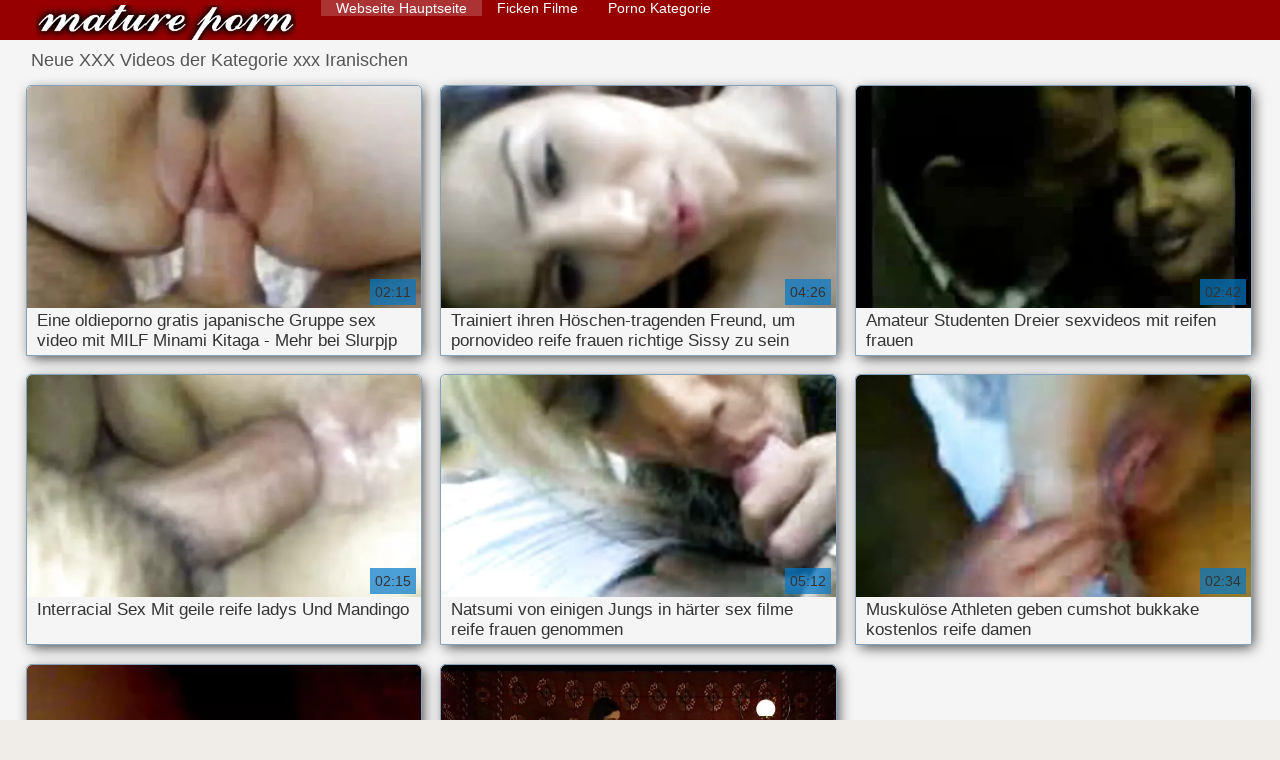

--- FILE ---
content_type: text/html; charset=UTF-8
request_url: https://de.szexvideo.org/category/iranian
body_size: 6567
content:
<!DOCTYPE html>
<html lang="de">
<head>
    <meta http-equiv="Content-Language" content="de" />
     <link rel="canonical" href="https://de.szexvideo.org/category/iranian/"/>

    <meta http-equiv="Content-Type" content="text/html; charset=utf-8" />
    <meta name="viewport" content="width=device-width, initial-scale=1.0">
    <meta http-equiv="X-UA-Compatible" content="IE=edge" />
    <meta name="description" content="Hier können Sie erstaunliche porno-videos von   online "/>
        <title>Adult movies der Nische  Iranischen.</title>
    <link href="https://de.szexvideo.org/files/style.css" rel="stylesheet" type="text/css"/>
    <link rel="shortcut icon" href="https://de.szexvideo.org/files/favicon.ico" />
    
    <link href='https://de.szexvideo.org/files/css.css' rel='stylesheet' type='text/css'>
    
<base target="_blank">
<meta name="author" content="https://de.szexvideo.org" />
    <meta name="robots" content="ALL" />
    <meta name="revisit-after" content="1 day" />
    <style>
        #list_categories_categories_list .box{
            overflow:hidden;
        }
        .mobile{
            display:none;
        }
        @media screen and (max-width: 768px) {
            .mobile{
                display:block;
            }
        }
        .hidden-umenu{
            display:none;
        }
        @media screen and (max-width:770px) {
            .cat_description {
                display: none !important;
            }
        }

        #logo,
        .logo {
            -webkit-background-size:cover;
            background-size:cover;
            background-position:center;
            margin-top: 5px;
        }

        @media screen and (max-width: 950px) {
            #logo,
            .logo {
                width:60%;
            }
        }

        @media screen and (max-width: 375px) {
            #logo,
            .logo {
                width:100%;
            }
        }
        .body{font: Arial !important;}
    .content.fullwidth{
    position:relative;
}
#content,
#footer,
#menu,
.header_holder {
    width: 96%;
    max-width: 1600px
}
.header .holder::after,
.header_holder::after {
    content: "";
    display: block;
    clear: both
}
div#content {
    margin: 10px auto 0
}
@media screen and (max-width: 767px) {
    div#content {
        padding-left:10px;
        padding-right:10px;
        width:auto !important;
    }
}
@media (max-width:920px) and (min-width:471px) {
    .related_video,
    .video_block {
        margin: 0 2% 2% 0!important;
        width: 48.5%!important
    }
    .list-categories .item{
        margin: 0 2% 2% 0!important;
        width: 46.9%!important;    
    }
    #content {
        width: 100%!important
    }
    .small_fav_add {
        display: none!important
    }
    .related_video:nth-child(3n),
    .video_block:nth-child(3n) {
        margin-right: 2%!important
    }
    .related_video:nth-child(2n),
    .video_block:nth-child(2n) {
        margin-right: 0!important
    }
    .bottom_cats{
        column-count: 2;
        -moz-column-count: 2;
        -webkit-column-count: 2;
    }
}
#content {
    position: relative
}
.close-menu::after {
    content: 'Г—';
    font: 32px arial, sans-serif;
    vertical-align: bottom;
}
    </style>
</head>

<body style="font: 14px Arial, Helvetica, sans-serif;"><header role="banner">
    <div id="header">
        <div class="header_holder">
            <div id="logo" class="logo">
                <a href="https://de.szexvideo.org/" target="_self">Reifen frauen kostenlos </a>
            </div>
            <nav role="navigation"><div id="top-menu">
                <ul>
                    <li>
                        <a class="current" href="https://de.szexvideo.org/" target="_self" style="font: 14px Arial, Helvetica, sans-serif;">Webseite Hauptseite </a>
                    </li>
                    <li>
                        <a href="https://de.szexvideo.org/newporno.html" target="_self" style="font: 14px Arial, Helvetica, sans-serif;">Ficken Filme </a>
                    </li>
                    <li>
                        <a href="https://de.szexvideo.org/categoryall.html" target="_self" style="font: 14px Arial, Helvetica, sans-serif;">Porno Kategorie </a>
                    </li>


                </ul>
            </div>
            </nav><div class="clear"></div>
        </div>
    </div>
    <div class="dashboard-outer">
        <div class="dashboard-fade"></div>
        <div class="dashboard"></div>
    </div>
    <div class="ad_300_500">
    </div>
    
    </header><div id="content">

<main role="main"><div id="list_videos_common_videos_list">
								
		<style>
	.related .r-head{
		color: #ffffff;
		background: #900000;
		padding: 10px 15px;
		border-radius: 5px;
		display:inline-block;
		margin:0 0 5px;
		font-size: 17px;
	}

</style>
<div class="content fullwidth">
						

<h1 class="r-head">Neue XXX Videos der Kategorie xxx  Iranischen</h1>
<br>
            
                        <div class="clear"></div>
            <div id="video-content">
                <div class="blocks_videos videos-holder">
	                	                    <ul class="videos_ul">
<li class="video_block">
			                        		                            <a class="image" href="/video/2293/eine-oldieporno-gratis-japanische-gruppe-sex-video-mit-milf-minami-kitaga-mehr-bei-slurpjp-com/" title="Eine oldieporno gratis japanische Gruppe sex video mit MILF Minami Kitaga - Mehr bei Slurpjp com" >
			                            <span class="video_image image-holder">
				                            <img class="thumb" src="https://de.szexvideo.org/media/thumbs/3/v02293.webp?1617789934" alt="Eine oldieporno gratis japanische Gruppe sex video mit MILF Minami Kitaga - Mehr bei Slurpjp com" width="640" height="360"/>
			                            </span> 
			                            <p> Eine oldieporno gratis japanische Gruppe sex video mit MILF Minami Kitaga - Mehr bei Slurpjp com </p>
		                           
		                            <!--noindex-->
		                            <span class="duration">02:11</span>
		                            		                            		                            		                            <!--/noindex-->
		                            <span class="th-loader"></span> </a>
		                        </li><li class="video_block">
			                        		                            <a class="image" href="/video/7224/trainiert-ihren-h%C3%B6schen-tragenden-freund-um-pornovideo-reife-frauen-richtige-sissy-zu-sein/" title="Trainiert ihren Höschen-tragenden Freund, um pornovideo reife frauen richtige Sissy zu sein" >
			                            <span class="video_image image-holder">
				                            <img class="thumb" src="https://de.szexvideo.org/media/thumbs/4/v07224.webp?1617968838" alt="Trainiert ihren Höschen-tragenden Freund, um pornovideo reife frauen richtige Sissy zu sein" width="640" height="360"/>
			                            </span> 
			                            <p> Trainiert ihren Höschen-tragenden Freund, um pornovideo reife frauen richtige Sissy zu sein </p>
		                           
		                            <!--noindex-->
		                            <span class="duration">04:26</span>
		                            		                            		                            		                            <!--/noindex-->
		                            <span class="th-loader"></span> </a>
		                        </li><li class="video_block">
			                        		                            <a class="image" href="https://de.szexvideo.org/link.php" title="Amateur Studenten Dreier sexvideos mit reifen frauen" >
			                            <span class="video_image image-holder">
				                            <img class="thumb" src="https://de.szexvideo.org/media/thumbs/4/v02204.webp?1617971509" alt="Amateur Studenten Dreier sexvideos mit reifen frauen" width="640" height="360"/>
			                            </span> 
			                            <p> Amateur Studenten Dreier sexvideos mit reifen frauen </p>
		                           
		                            <!--noindex-->
		                            <span class="duration">02:42</span>
		                            		                            		                            		                            <!--/noindex-->
		                            <span class="th-loader"></span> </a>
		                        </li><li class="video_block">
			                        		                            <a class="image" href="/video/3045/interracial-sex-mit-geile-reife-ladys-und-mandingo/" title="Interracial Sex Mit geile reife ladys Und Mandingo" >
			                            <span class="video_image image-holder">
				                            <img class="thumb" src="https://de.szexvideo.org/media/thumbs/5/v03045.webp?1617869893" alt="Interracial Sex Mit geile reife ladys Und Mandingo" width="640" height="360"/>
			                            </span> 
			                            <p> Interracial Sex Mit geile reife ladys Und Mandingo </p>
		                           
		                            <!--noindex-->
		                            <span class="duration">02:15</span>
		                            		                            		                            		                            <!--/noindex-->
		                            <span class="th-loader"></span> </a>
		                        </li><li class="video_block">
			                        		                            <a class="image" href="/video/6671/natsumi-von-einigen-jungs-in-h%C3%A4rter-sex-filme-reife-frauen-genommen/" title="Natsumi von einigen Jungs in härter sex filme reife frauen genommen" >
			                            <span class="video_image image-holder">
				                            <img class="thumb" src="https://de.szexvideo.org/media/thumbs/1/v06671.webp?1622160445" alt="Natsumi von einigen Jungs in härter sex filme reife frauen genommen" width="640" height="360"/>
			                            </span> 
			                            <p> Natsumi von einigen Jungs in härter sex filme reife frauen genommen </p>
		                           
		                            <!--noindex-->
		                            <span class="duration">05:12</span>
		                            		                            		                            		                            <!--/noindex-->
		                            <span class="th-loader"></span> </a>
		                        </li><li class="video_block">
			                        		                            <a class="image" href="/video/6590/muskul%C3%B6se-athleten-geben-cumshot-bukkake-kostenlos-reife-damen/" title="Muskulöse Athleten geben cumshot bukkake kostenlos reife damen" >
			                            <span class="video_image image-holder">
				                            <img class="thumb" src="https://de.szexvideo.org/media/thumbs/0/v06590.webp?1620868780" alt="Muskulöse Athleten geben cumshot bukkake kostenlos reife damen" width="640" height="360"/>
			                            </span> 
			                            <p> Muskulöse Athleten geben cumshot bukkake kostenlos reife damen </p>
		                           
		                            <!--noindex-->
		                            <span class="duration">02:34</span>
		                            		                            		                            		                            <!--/noindex-->
		                            <span class="th-loader"></span> </a>
		                        </li><li class="video_block">
			                        		                            <a class="image" href="/video/6264/wilde-milf-hat-eine-dampfende-gratis-pornofilme-mit-alten-frauen-fahrt/" title="Wilde MILF hat eine dampfende gratis pornofilme mit alten frauen Fahrt" >
			                            <span class="video_image image-holder">
				                            <img class="thumb" src="https://de.szexvideo.org/media/thumbs/4/v06264.webp?1617908865" alt="Wilde MILF hat eine dampfende gratis pornofilme mit alten frauen Fahrt" width="640" height="360"/>
			                            </span> 
			                            <p> Wilde MILF hat eine dampfende gratis pornofilme mit alten frauen Fahrt </p>
		                           
		                            <!--noindex-->
		                            <span class="duration">03:00</span>
		                            		                            		                            		                            <!--/noindex-->
		                            <span class="th-loader"></span> </a>
		                        </li><li class="video_block">
			                        		                            <a class="image" href="https://de.szexvideo.org/link.php" title="Busty Babe in deutsche sex filme mit alten frauen Riemen Masturbieren" >
			                            <span class="video_image image-holder">
				                            <img class="thumb" src="https://de.szexvideo.org/media/thumbs/2/v04812.webp?1619571981" alt="Busty Babe in deutsche sex filme mit alten frauen Riemen Masturbieren" width="640" height="360"/>
			                            </span> 
			                            <p> Busty Babe in deutsche sex filme mit alten frauen Riemen Masturbieren </p>
		                           
		                            <!--noindex-->
		                            <span class="duration">02:02</span>
		                            		                            		                            		                            <!--/noindex-->
		                            <span class="th-loader"></span> </a>
		                        </li>

	                        	                        <li class="clear"></li>
	                    </ul>
                                                        </div>
                <div class="clear"></div>
            </div>
        </div>
<div class="pagination" id="list_videos_common_videos_list_pagination">
		</div>

	
</div></main>

<div class="top-cats"><ul class="bottom_cats main">
<li>
		<a title="HD-Порно" href="https://de.szexvideo.org/category/amateur/" target="_self">
			<span class="c_name">Porno amateur</span>
								</a>
	</li><li>
		<a title="HD-Порно" href="https://de.szexvideo.org/category/hd/" target="_self">
			<span class="c_name">HD</span>
								</a>
	</li><li>
		<a title="HD-Порно" href="https://de.szexvideo.org/category/teens/" target="_self">
			<span class="c_name">Blondine nackt</span>
								</a>
	</li><li>
		<a title="HD-Порно" href="https://de.szexvideo.org/category/asian/" target="_self">
			<span class="c_name">Orientalische Mädchen</span>
								</a>
	</li><li>
		<a title="HD-Порно" href="https://de.szexvideo.org/category/milf/" target="_self">
			<span class="c_name">Sexy milf</span>
								</a>
	</li><li>
		<a title="HD-Порно" href="https://de.szexvideo.org/category/matures/" target="_self">
			<span class="c_name">Alte porno</span>
								</a>
	</li><li>
		<a title="HD-Порно" href="https://de.szexvideo.org/category/blowjobs/" target="_self">
			<span class="c_name">Weibliche saugen</span>
								</a>
	</li><li>
		<a title="HD-Порно" href="https://de.szexvideo.org/category/big_boobs/" target="_self">
			<span class="c_name">Große Brüste</span>
								</a>
	</li><li>
		<a title="HD-Порно" href="https://de.szexvideo.org/category/hardcore/" target="_self">
			<span class="c_name">Kostenlos hardcore-porno</span>
								</a>
	</li><li>
		<a title="HD-Порно" href="https://de.szexvideo.org/category/anal/" target="_self">
			<span class="c_name">Anal-sex-video</span>
								</a>
	</li><li>
		<a title="HD-Порно" href="https://de.szexvideo.org/category/cumshots/" target="_self">
			<span class="c_name">Super cumshot</span>
								</a>
	</li><li>
		<a title="HD-Порно" href="https://de.szexvideo.org/category/japanese/" target="_self">
			<span class="c_name">Japanisch</span>
								</a>
	</li><li>
		<a title="HD-Порно" href="https://de.szexvideo.org/category/masturbation/" target="_self">
			<span class="c_name">Masturbation</span>
								</a>
	</li><li>
		<a title="HD-Порно" href="https://de.szexvideo.org/category/pussy/" target="_self">
			<span class="c_name">Sexy pussy</span>
								</a>
	</li><li>
		<a title="HD-Порно" href="https://de.szexvideo.org/category/voyeur/" target="_self">
			<span class="c_name">Voyeur</span>
								</a>
	</li><li>
		<a title="HD-Порно" href="https://de.szexvideo.org/category/old+young/" target="_self">
			<span class="c_name">Alt+jung</span>
								</a>
	</li><li>
		<a title="HD-Порно" href="https://de.szexvideo.org/category/babes/" target="_self">
			<span class="c_name">Nackte babes</span>
								</a>
	</li><li>
		<a title="HD-Порно" href="https://de.szexvideo.org/category/wife/" target="_self">
			<span class="c_name">Sexy Frau</span>
								</a>
	</li><li>
		<a title="HD-Порно" href="https://de.szexvideo.org/category/grannies/" target="_self">
			<span class="c_name">Großmutter</span>
								</a>
	</li><li>
		<a title="HD-Порно" href="https://de.szexvideo.org/category/public_nudity/" target="_self">
			<span class="c_name">Flash</span>
								</a>
	</li><li>
		<a title="HD-Порно" href="https://de.szexvideo.org/category/hidden_cams/" target="_self">
			<span class="c_name">Versteckten cams-porno</span>
								</a>
	</li><li>
		<a title="HD-Порно" href="https://de.szexvideo.org/category/blondes/" target="_self">
			<span class="c_name">Blondine</span>
								</a>
	</li><li>
		<a title="HD-Порно" href="https://de.szexvideo.org/category/interracial/" target="_self">
			<span class="c_name">Interracial</span>
								</a>
	</li><li>
		<a title="HD-Порно" href="https://de.szexvideo.org/category/lesbians/" target="_self">
			<span class="c_name">Geile Lesben</span>
								</a>
	</li>
	</ul></div>

<p>Achtung, hier auf diesen Erwachsenenseiten sind kostenlose Pornovideos zu finden!</p>
<p>
<a href="https://pornofilme.cyou/">Pornofilme</a>, 
<a href="https://reifensex.com/">Reifen sex</a>, 
<a href="https://sexmithausfrauen.net/">Sex mit hausfrauen</a>, 
<a href="https://freiepornofilme.com/">Freie pornofilme</a>, 
<a href="https://tochterporn.com/">Tochter porn</a>, 
<a href="https://xxxdeutschvideo.com/">XXX Deutsch video</a>, 
<a href="https://germansexporn.com/">German sex porn</a>, 
<a href="https://erotikfilmegratis.com/" target="_blank">Erotik filme</a>
<a href="https://de.szexvideokingyen.com/">Sex filme reife frauen</a>, 
<a href="https://de.ingyensexvideo.com/">Pornos mit alten frauen</a>, 
<a href="https://de.szexfilmek.org/">Gratis reife frauen pornos</a>, 
<a href="https://de.ingyenszexvideok.org/">Sex mit reifen</a>, 
<a href="https://de.pornovideok.org/">Videos reife frauen</a>, 
<a href="https://de.szexvideok.org/">Porno reife frauen kostenlos</a>, 
<a href="https://de.xxxfilmek.com/">Reife frauen und sex</a>, 
<a href="https://de.porno.cymru/">Reife frauen free</a>, 
<a href="https://de.pornofilmeket.com/">Porn reife frau</a>, 
<a href="https://de.ingyenporno.org/">Sex reife damen</a>, 
<a href="https://de.pornofilmek.org/">Reife deutsche sex</a>, 
<a href="https://de.pornoingyen.net/">Ältere sexfilme</a>, 
<a href="https://de.pornok.org/">Ältere geile weiber</a>, 
<a href="https://de.magyarporno.org/">Reife pornofilme</a>, 
<a href="https://de.babuskini.com/">Free porno reife</a>, 
<a href="https://de.videolucah.biz/">Alte frauen für sex</a>, 
<a href="https://de.lucahmelayu.info/">Porno video reife frauen</a>, 
<a href="https://de.videolucahmelayu.net/">Reife frau gratis</a>, 
<a href="https://de.seksmelayu1.com/">Pornos mit älteren</a>, 
<a href="https://de.melayuseksvideo.org/">Reife dame sex</a>, 
<a href="https://de.suomivids.com/">Reifen pornos</a>, 
<a href="https://de.sexocaserogratis.com/">Reifen frauen gratis</a>, 
<a href="https://de.seksivideot.info/">Geile reife frauen sex</a>, 
<a href="https://de.pornovideot.org/">Porno mit reifen</a>, 
<a href="https://de.pornoa.org/">Reife geile alte frauen</a>, 
<a href="https://de.pilluvideot.com/">Deutsche reife sex</a>, 
<a href="https://de.suomipornoa.org/">Reife frau muschi</a>, 
<a href="https://de.ilmaisporno.org/">Reife sex filme</a>, 
<a href="https://de.ilmaistaporno.org/">Gratis alte pornos</a>, 
<a href="https://de.pilluporno.com/">Reife sex videos</a>, 
<a href="https://de.pornofrancais.org/">Sex video ältere frauen</a>, 
<a href="https://de.filmx.cyou/">Reife frauen nackte</a>, 
<a href="https://de.pornofemmes.com/">Frauen sex gratis</a>, 
<a href="https://de.adshkhu.com/">Sexfilme ältere</a>, 
<a href="https://de.pornovieux.com/">Alte frauen sex kostenlos</a>, 
<a href="https://de.vieillecochonne.com/">Reife geile frauen sex</a>, 
<a href="https://de.usjikiyu.com/">Alte reife geile frauen</a>, 
<a href="https://de.femmesmures.org/">Frauen machen sex</a>, 
<a href="https://de.filmsexefrancais.com/">Asiatische pornos</a>, 
<a href="https://de.videosxxxcaseros.net/">Pornofilme reifer frauen</a>, 
<a href="https://de.videosxxxargentina.com/">Reife frauen sex porno</a>, 
<a href="https://de.videosxxxparaguayo.com/">ältere frauen sex videos</a>, 
<a href="https://de.videosxxxcolombia.com/">Geile reife pornos</a>, 
<a href="https://de.filmesxgratuits.com/">Deutsche porno reife</a>, 
<a href="https://de.videosxxxecuador.com/">Reife frauen porno film</a>, 
<a href="https://de.videosxxxcerdas.net/">Sex porno reife frauen</a>, 
<a href="https://de.videosxxxancianas.com/">Reife weiber beim sex</a>, 
<a href="https://de.vieillesexe.com/">Reife geile alte</a>, 
<a href="https://de.sexenoire.com/">Free sex reife</a>, 
<a href="https://de.clipurixxx.net/">Reifer deutscher sex</a>, 
<a href="https://szexvideo.org/">Szexvideo</a>, 
<a href="https://es.szexvideo.org/">Video xxx en español latino</a>, 
<a href="https://fr.szexvideo.org/">film gratuit de sexe</a>, 
<a href="https://de.szexvideo.org/">Reifen frauen kostenlos</a>, 
<a href="https://pt.szexvideo.org/">Vídeo pornô mulher gostosa</a>, 
<a href="https://it.szexvideo.org/">Video porno di nonne</a>, 
<a href="https://hi.szexvideo.org/">सेक्सी वीडियो मूवी फुल एचडी</a>, 
<a href="https://fa.szexvideo.org/">گی سکس</a>, 
<a href="https://ja.szexvideo.org/">sex 動画 無料 女性</a>, 
<a href="https://ar.szexvideo.org/">افلام اجنبي جنس</a>, 
<a href="https://pl.szexvideo.org/">Amatorka sex</a>, 
<a href="https://id.szexvideo.org/">Download video jepang sex</a>, 
<a href="https://vi.szexvideo.org/">Phim sex hay xx</a>, 
<a href="https://zh.szexvideo.org/">性爱电影</a>, 
<a href="https://hy.szexvideo.org/">տնային պոռնո</a>, 
<a href="https://ka.szexvideo.org/">სექსუალური ვიდეოები</a>. </p>		
	<footer role="contentinfo"><div style="text-align:center;">Top-porno-Websites </div>	
<a href="https://de.szexfilmek.org/">Gratis reife frauen pornos</a>, <a href="https://de.pornofilmdomaci.com/">Deutsche sexfilme</a>, <a href="https://de.pizdefutute.top/">Reife sex</a>, <a href="https://de.videosxxxancianas.com/">Reife weiber beim sex</a>, <a href="https://de.suomivids.com/">Reifen pornos</a>, <a href="https://de.pakistaniwife.com/">Sexfilme kostenlos ansehen</a>, <a href="https://kostenlosreifefrauen.com/">Porno kostenlos reife frauen</a>, <a href="https://de.erotischefilmpjes.net/">Reife frauen für sex</a>, <a href="https://de.gagici.top/">Deutsche reife porno</a>, <a href="https://de.videosdesexoamateur.net/">Geile reife frauen kostenlos</a>, <a href="https://de.videosdesexoanal.com/">Frei sex</a>, <a href="http://de.videosfilmsporno.com/">Porno Videos</a>, <a href="https://de.donnematurepelose.com/">Alte pornos</a>, <a href="https://de.lucahtudung.com/">Pornofilm free</a>, <a href="https://de.filmpornocompleto.com/">Reife geile frauen</a>, <a href="https://de.magyarul.top/">Porn kostenlos</a>, <a href="https://de.videospornoguatemala.com/">Kostenlose deutsche pornofilme</a>, <a href="https://de.pantatawek.com/">Alte frauen sex</a>, <a href="https://de.xxxsenoras.com/">Reife sex frauen</a>, <a href="https://de.pilluporno.com/">Reife sex videos</a>, <a href="https://de.azeripornovideo.com/">Behaart porno</a>, <a href="https://reifehausfrauen.info/">Reife hausfrauen</a>, <a href="https://de.xxxfilmek.com/">Reife frauen und sex</a>, <a href="https://de.pizdeblonde.top/">Reife frauen sex video</a>, <a href="https://de.seksivideot.info/">Geile reife frauen sex</a>, <a href="https://fi.sexocaserogratis.com/">Ilmaista pornoa</a>, <a href="https://pornofilme.cyou/">Pornofilme</a>, <a href="https://deutsch.monster/">Porn deutsch</a>, <a href="https://de.xxxhinditube.com/">Reifen porn</a>, <a href="https://de.peludasmaduras.top/">Freie sexfilme</a>, <a href="http://de.milfxxxvideos.net/">Reifer porn</a>, <a href="https://de.xxxlucah.org/">XXX kostenlose pornos</a>, <a href="https://de.melhoresvideoporno.com/">Deutsche frauen sex</a>, <a href="http://de.sexevideo.org/">Porno Videos</a>, <a href="https://de.videosxx.info/">Sexy videos kostenlos</a>, <a href="https://de.jolokawek.com/">Kostenlose deutsche sex videos</a>, <a href="https://de.videosmamas.top/">Sexfilme kostenlos</a>, <a href="https://de.babuskini.com/">Free porno reife</a>, <a href="https://fi.pornofilme.cyou/">Seksi porno</a>, <a href="https://de.madretetona.top/">Kostenlose pornos xxx</a>, <a href="https://de.videospornoscaseros.net/">Kostenlose deutsche sexfilme</a>, <a href="https://pornofilme.best/">Deutsche pornofilme</a>, <a href="https://de.analcasero.net/">Alte frauen sex video</a>, <a href="https://de.pornolatinoespanol.net/">Porno kostenlos reife frauen</a>, <a href="https://de.domashneeporno.org/">Kostenlose porno</a>, <a href="https://de.sexolatinovideos.com/">Ältere damen sex</a>, <a href="https://de.filmxfrancais.com/">Einfach porno</a>, <a href="https://de.videopornogratuite.com/">Reife damen sex</a>, <a href="http://reifeporn.com/">Reife Porn</a>, <a href="https://de.madurasvideos.top/">Deutsche erotik filme</a>, <a href="https://de.videosxxxguatemala.com/">Pornofilm gratis</a>, <a href="https://de.xxxviejitas.com/">Mutter gefickt</a>, <a href="https://de.videosxxxcostarica.com/">Kostenlose pornovideos</a>, <a href="https://de.phimvideoxxx.casa/">Kostenlose amateur pornos</a>, <a href="https://de.filmhardgratis.com/">ältere pornos</a>, <a href="https://de.ingyenszexvideok.org/">Sex mit reifen</a>, <a href="https://de.pornoingyen.net/">Ältere sexfilme</a>, <a href="https://reifenporn.com/">Reifen porn</a>, <a href="https://de.pornofilmek.org/">Reife deutsche sex</a>, <a href="https://de.lucahcikgu.com/">Deutsche reife frauen porno</a>, <a href="https://de.ingyenporno.org/">Sex reife damen</a>, <a href="https://de.ingyenfilmek.top/">Porno film kostenlos</a>, <a href="https://de.videospornossubespanol.com/">Porno runterladen</a>, <a href="https://de.zhgal.com/">Porno</a>, <a href="https://de.pornovideok.org/">Videos reife frauen</a>, <a href="https://de.xxxanalcasero.com/">Titten gratis</a>, <a href="https://de.senorasfollando.top/">Hausfrauensex</a>, <a href="https://de.xxxtrio.net/">Kostenlose deutsche sexvideos</a>, <a href="https://sexfilme.work/">Private sexfilme</a>, <a href="https://videosreifefrauen.com/">Videos reife frauen</a>, <a href="https://sexfilmereife.com/">Sexfilme reife</a>, <a href="https://de.pornofilmeket.com/">Porn reife frau</a>, <a href="https://de.videoscaserosmadurasxxx.com/">Deutsche pornofilme kostenlos</a>, <a href="https://kostenlose.top/">Kostenlose pornofilme</a>, <a href="https://de.awekmelayusex.com/">Kostenlose hd sexfilme</a>, <a href="https://reifensex.com/">Reifen sex</a>, <a href="https://de.donnenudexxx.casa/">Freie pornos</a>, <a href="https://de.xxxvideoscompletos.com/">Gratis deutsche sexfilme</a>, <a href="https://de.ingyensexvideo.com/">Pornos mit alten frauen</a>, <a href="https://de.pozefete.com/">Reife nackte weiber</a>, 
	</div>
	    <div class="ad_footer">
	    </div>
	    	    <div id="footer" style="background-color: yellow;">

	        <p>Durch den Zugriff auf Reifen frauen kostenlos bestätigen Sie, dass Sie volljährig sind und dass der Besuch dieser besten Porno-Website keine Gesetzesverletzung darstellt. 
	            <br/>Alle Erwachsenen xxx Filme auf der Website sind auf der Bühne, alle Modelle sind über 18 Jahre alt, alle sexy Videos stammen aus offenen Internetquellen. 
	            <br/>
	            
	        </p>

	        © 2021 Reifen frauen kostenlos 
	    </div>
	    
		

                    
                    
                    	
                    
        



	</footer></body>

	</html>